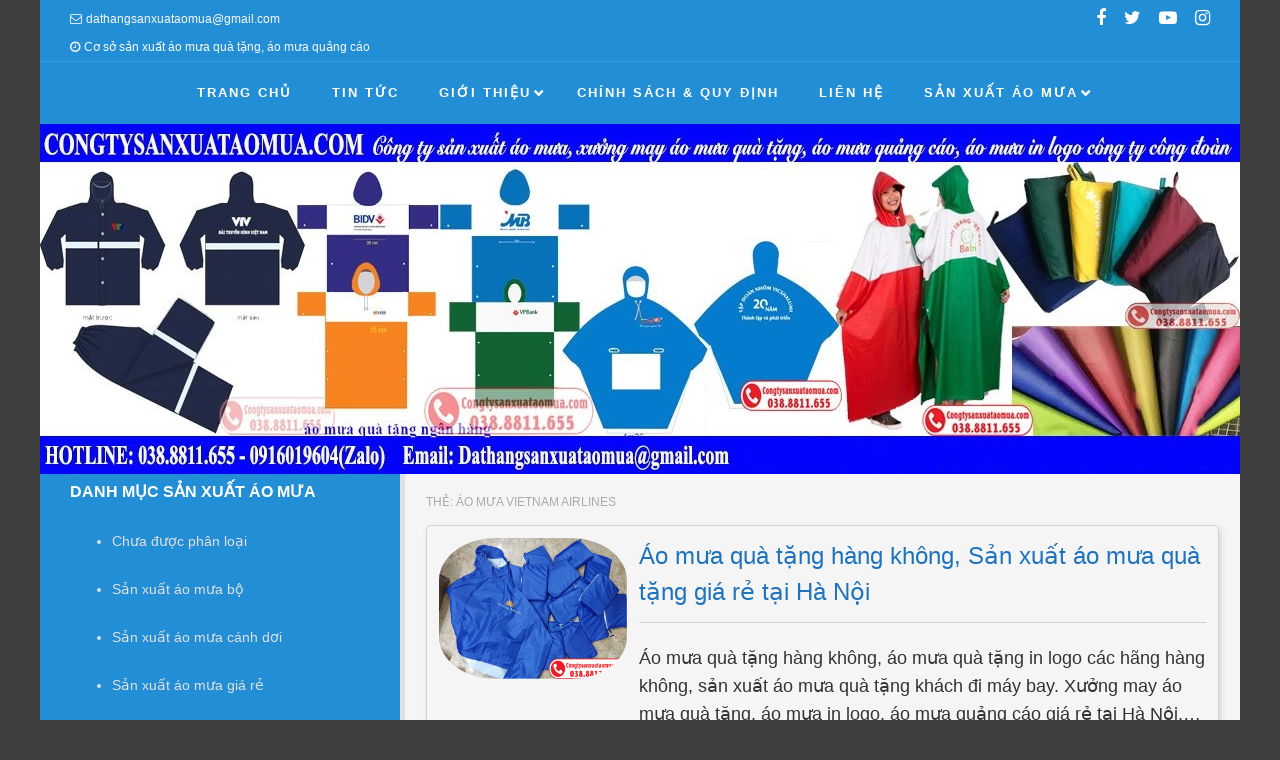

--- FILE ---
content_type: text/html; charset=UTF-8
request_url: https://congtysanxuataomua.com/tag/ao-mua-vietnam-airlines/
body_size: 14109
content:
<!DOCTYPE html>
<!--[if lt IE 9]>
<html id="unsupported" lang="vi">
<![endif]-->
<!--[if IE 9]>
<html id="ie9" lang="vi">
<![endif]-->
<!--[if !(IE 6) | !(IE 7) | !(IE 8)  ]><!-->
<html lang="vi">
<!--<![endif]-->
<head>
	<meta http-equiv="Content-Type" content="text/html; charset=UTF-8"/>
	<meta name="viewport" content="width=device-width, initial-scale=1"/>
	<link rel="profile" href="https://gmpg.org/xfn/11"/>
	<link rel="pingback" href="https://congtysanxuataomua.com/xmlrpc.php"/>
	<meta name='robots' content='index, follow, max-image-preview:large, max-snippet:-1, max-video-preview:-1'/>

	<!-- This site is optimized with the Yoast SEO plugin v26.8 - https://yoast.com/product/yoast-seo-wordpress/ -->
	<title>áo mưa vietnam airlines - Công ty sản xuất áo mưa quảng cáo | Xưởng may áo mưa quà tặng</title>
	<link rel="canonical" href="https://congtysanxuataomua.com/tag/ao-mua-vietnam-airlines/"/>
	<meta property="og:locale" content="vi_VN"/>
	<meta property="og:type" content="article"/>
	<meta property="og:title" content="áo mưa vietnam airlines - Công ty sản xuất áo mưa quảng cáo | Xưởng may áo mưa quà tặng"/>
	<meta property="og:url" content="https://congtysanxuataomua.com/tag/ao-mua-vietnam-airlines/"/>
	<meta property="og:site_name" content="Công ty sản xuất áo mưa quảng cáo | Xưởng may áo mưa quà tặng"/>
	<meta property="og:image" content="https://congtysanxuataomua.com/wp-content/uploads/2017/06/cong-ty-san-xuat-ao-mua-hoang-ngan.jpg"/>
	<meta property="og:image:width" content="432"/>
	<meta property="og:image:height" content="391"/>
	<meta property="og:image:type" content="image/jpeg"/>
	<meta name="twitter:card" content="summary_large_image"/>
	<meta name="twitter:site" content="@sanxuataomua"/>
	<script type="application/ld+json" class="yoast-schema-graph">{"@context":"https://schema.org","@graph":[{"@type":"CollectionPage","@id":"https://congtysanxuataomua.com/tag/ao-mua-vietnam-airlines/","url":"https://congtysanxuataomua.com/tag/ao-mua-vietnam-airlines/","name":"áo mưa vietnam airlines - Công ty sản xuất áo mưa quảng cáo | Xưởng may áo mưa quà tặng","isPartOf":{"@id":"https://congtysanxuataomua.com/#website"},"primaryImageOfPage":{"@id":"https://congtysanxuataomua.com/tag/ao-mua-vietnam-airlines/#primaryimage"},"image":{"@id":"https://congtysanxuataomua.com/tag/ao-mua-vietnam-airlines/#primaryimage"},"thumbnailUrl":"https://congtysanxuataomua.com/wp-content/uploads/2019/09/xuong-may-ao-mua-qua-tang-hang-khong.jpg","breadcrumb":{"@id":"https://congtysanxuataomua.com/tag/ao-mua-vietnam-airlines/#breadcrumb"},"inLanguage":"vi"},{"@type":"ImageObject","inLanguage":"vi","@id":"https://congtysanxuataomua.com/tag/ao-mua-vietnam-airlines/#primaryimage","url":"https://congtysanxuataomua.com/wp-content/uploads/2019/09/xuong-may-ao-mua-qua-tang-hang-khong.jpg","contentUrl":"https://congtysanxuataomua.com/wp-content/uploads/2019/09/xuong-may-ao-mua-qua-tang-hang-khong.jpg","width":1280,"height":960,"caption":"xưởng may áo mưa quà tặng cho các hãng hàng không"},{"@type":"BreadcrumbList","@id":"https://congtysanxuataomua.com/tag/ao-mua-vietnam-airlines/#breadcrumb","itemListElement":[{"@type":"ListItem","position":1,"name":"Home","item":"https://congtysanxuataomua.com/"},{"@type":"ListItem","position":2,"name":"áo mưa vietnam airlines"}]},{"@type":"WebSite","@id":"https://congtysanxuataomua.com/#website","url":"https://congtysanxuataomua.com/","name":"Công ty sản xuất áo mưa quảng cáo | Xưởng may áo mưa quà tặng","description":"Địa chỉ đặt hàng sản xuất áo mưa uy tín chuyên nghiệp, cơ sở sản xuất may áo mưa giá rẻ tại Hà Nội, chuyên sản xuất áo mưa bộ, áo mưa cánh dơi, áo mưa có tay, áo mưa vải dù siêu nhẹ","publisher":{"@id":"https://congtysanxuataomua.com/#organization"},"potentialAction":[{"@type":"SearchAction","target":{"@type":"EntryPoint","urlTemplate":"https://congtysanxuataomua.com/?s={search_term_string}"},"query-input":{"@type":"PropertyValueSpecification","valueRequired":true,"valueName":"search_term_string"}}],"inLanguage":"vi"},{"@type":"Organization","@id":"https://congtysanxuataomua.com/#organization","name":"Công ty sản xuất áo mưa giá rẻ tại Hà Nội","url":"https://congtysanxuataomua.com/","logo":{"@type":"ImageObject","inLanguage":"vi","@id":"https://congtysanxuataomua.com/#/schema/logo/image/","url":"https://congtysanxuataomua.com/wp-content/uploads/2017/06/HoaNguyenGroup.jpg","contentUrl":"https://congtysanxuataomua.com/wp-content/uploads/2017/06/HoaNguyenGroup.jpg","width":1000,"height":1000,"caption":"Công ty sản xuất áo mưa giá rẻ tại Hà Nội"},"image":{"@id":"https://congtysanxuataomua.com/#/schema/logo/image/"},"sameAs":["https://www.facebook.com/congtysanxuataomuataihanoi/","https://x.com/sanxuataomua","https://www.instagram.com/sanxuataomua/","https://www.youtube.com/channel/UCF2uOXkzdeU8TlkN2BdoZFw"]}]}</script>
	<!-- / Yoast SEO plugin. -->


<link rel="alternate" type="application/rss+xml" title="Dòng thông tin Công ty sản xuất áo mưa quảng cáo | Xưởng may áo mưa quà tặng &raquo;" href="https://congtysanxuataomua.com/feed/"/>
<link rel="alternate" type="application/rss+xml" title="Công ty sản xuất áo mưa quảng cáo | Xưởng may áo mưa quà tặng &raquo; Dòng bình luận" href="https://congtysanxuataomua.com/comments/feed/"/>
<link rel="alternate" type="application/rss+xml" title="Dòng thông tin cho Thẻ Công ty sản xuất áo mưa quảng cáo | Xưởng may áo mưa quà tặng &raquo; áo mưa vietnam airlines" href="https://congtysanxuataomua.com/tag/ao-mua-vietnam-airlines/feed/"/>
<style id='wp-img-auto-sizes-contain-inline-css'>img:is([sizes=auto i],[sizes^="auto," i]){contain-intrinsic-size:3000px 1500px}</style>
<style id='wp-emoji-styles-inline-css'>img.wp-smiley,img.emoji{display:inline!important;border:none!important;box-shadow:none!important;height:1em!important;width:1em!important;margin:0 .07em!important;vertical-align:-.1em!important;background:none!important;padding:0!important}</style>
<style id='wp-block-library-inline-css'>:root{--wp-block-synced-color:#7a00df;--wp-block-synced-color--rgb:122 , 0 , 223;--wp-bound-block-color:var(--wp-block-synced-color);--wp-editor-canvas-background:#ddd;--wp-admin-theme-color:#007cba;--wp-admin-theme-color--rgb:0 , 124 , 186;--wp-admin-theme-color-darker-10:#006ba1;--wp-admin-theme-color-darker-10--rgb:0 , 107 , 160.5;--wp-admin-theme-color-darker-20:#005a87;--wp-admin-theme-color-darker-20--rgb:0 , 90 , 135;--wp-admin-border-width-focus:2px}@media (min-resolution:192dpi){:root{--wp-admin-border-width-focus:1.5px}}.wp-element-button{cursor:pointer}:root .has-very-light-gray-background-color{background-color:#eee}:root .has-very-dark-gray-background-color{background-color:#313131}:root .has-very-light-gray-color{color:#eee}:root .has-very-dark-gray-color{color:#313131}:root .has-vivid-green-cyan-to-vivid-cyan-blue-gradient-background{background:linear-gradient(135deg,#00d084,#0693e3)}:root .has-purple-crush-gradient-background{background:linear-gradient(135deg,#34e2e4,#4721fb 50%,#ab1dfe)}:root .has-hazy-dawn-gradient-background{background:linear-gradient(135deg,#faaca8,#dad0ec)}:root .has-subdued-olive-gradient-background{background:linear-gradient(135deg,#fafae1,#67a671)}:root .has-atomic-cream-gradient-background{background:linear-gradient(135deg,#fdd79a,#004a59)}:root .has-nightshade-gradient-background{background:linear-gradient(135deg,#330968,#31cdcf)}:root .has-midnight-gradient-background{background:linear-gradient(135deg,#020381,#2874fc)}:root{--wp--preset--font-size--normal:16px;--wp--preset--font-size--huge:42px}.has-regular-font-size{font-size:1em}.has-larger-font-size{font-size:2.625em}.has-normal-font-size{font-size:var(--wp--preset--font-size--normal)}.has-huge-font-size{font-size:var(--wp--preset--font-size--huge)}.has-text-align-center{text-align:center}.has-text-align-left{text-align:left}.has-text-align-right{text-align:right}.has-fit-text{white-space:nowrap!important}#end-resizable-editor-section{display:none}.aligncenter{clear:both}.items-justified-left{justify-content:flex-start}.items-justified-center{justify-content:center}.items-justified-right{justify-content:flex-end}.items-justified-space-between{justify-content:space-between}.screen-reader-text{border:0;clip-path:inset(50%);height:1px;margin:-1px;overflow:hidden;padding:0;position:absolute;width:1px;word-wrap:normal!important}.screen-reader-text:focus{background-color:#ddd;clip-path:none;color:#444;display:block;font-size:1em;height:auto;left:5px;line-height:normal;padding:15px 23px 14px;text-decoration:none;top:5px;width:auto;z-index:100000}html :where(.has-border-color){border-style:solid}html :where([style*=border-top-color]){border-top-style:solid}html :where([style*=border-right-color]){border-right-style:solid}html :where([style*=border-bottom-color]){border-bottom-style:solid}html :where([style*=border-left-color]){border-left-style:solid}html :where([style*=border-width]){border-style:solid}html :where([style*=border-top-width]){border-top-style:solid}html :where([style*=border-right-width]){border-right-style:solid}html :where([style*=border-bottom-width]){border-bottom-style:solid}html :where([style*=border-left-width]){border-left-style:solid}html :where(img[class*=wp-image-]){height:auto;max-width:100%}:where(figure){margin:0 0 1em}html :where(.is-position-sticky){--wp-admin--admin-bar--position-offset:var(--wp-admin--admin-bar--height,0)}@media screen and (max-width:600px){html :where(.is-position-sticky){--wp-admin--admin-bar--position-offset:0}}</style><style id='wp-block-heading-inline-css'>h1:where(.wp-block-heading).has-background,h2:where(.wp-block-heading).has-background,h3:where(.wp-block-heading).has-background,h4:where(.wp-block-heading).has-background,h5:where(.wp-block-heading).has-background,h6:where(.wp-block-heading).has-background{padding:1.25em 2.375em}h1.has-text-align-left[style*=writing-mode]:where([style*=vertical-lr]),h1.has-text-align-right[style*=writing-mode]:where([style*=vertical-rl]),h2.has-text-align-left[style*=writing-mode]:where([style*=vertical-lr]),h2.has-text-align-right[style*=writing-mode]:where([style*=vertical-rl]),h3.has-text-align-left[style*=writing-mode]:where([style*=vertical-lr]),h3.has-text-align-right[style*=writing-mode]:where([style*=vertical-rl]),h4.has-text-align-left[style*=writing-mode]:where([style*=vertical-lr]),h4.has-text-align-right[style*=writing-mode]:where([style*=vertical-rl]),h5.has-text-align-left[style*=writing-mode]:where([style*=vertical-lr]),h5.has-text-align-right[style*=writing-mode]:where([style*=vertical-rl]),h6.has-text-align-left[style*=writing-mode]:where([style*=vertical-lr]),h6.has-text-align-right[style*=writing-mode]:where([style*=vertical-rl]){rotate:180deg}</style>
<style id='wp-block-list-inline-css'>ol,ul{box-sizing:border-box}:root :where(.wp-block-list.has-background){padding:1.25em 2.375em}</style>
<style id='wp-block-paragraph-inline-css'>.is-small-text{font-size:.875em}.is-regular-text{font-size:1em}.is-large-text{font-size:2.25em}.is-larger-text{font-size:3em}.has-drop-cap:not(:focus):first-letter{float:left;font-size:8.4em;font-style:normal;font-weight:100;line-height:.68;margin:.05em .1em 0 0;text-transform:uppercase}body.rtl .has-drop-cap:not(:focus):first-letter{float:none;margin-left:.1em}p.has-drop-cap.has-background{overflow:hidden}:root :where(p.has-background){padding:1.25em 2.375em}:where(p.has-text-color:not(.has-link-color)) a{color:inherit}p.has-text-align-left[style*="writing-mode:vertical-lr"],p.has-text-align-right[style*="writing-mode:vertical-rl"]{rotate:180deg}</style>
<style id='global-styles-inline-css'>:root{--wp--preset--aspect-ratio--square:1;--wp--preset--aspect-ratio--4-3: 4/3;--wp--preset--aspect-ratio--3-4: 3/4;--wp--preset--aspect-ratio--3-2: 3/2;--wp--preset--aspect-ratio--2-3: 2/3;--wp--preset--aspect-ratio--16-9: 16/9;--wp--preset--aspect-ratio--9-16: 9/16;--wp--preset--color--black:#000;--wp--preset--color--cyan-bluish-gray:#abb8c3;--wp--preset--color--white:#fff;--wp--preset--color--pale-pink:#f78da7;--wp--preset--color--vivid-red:#cf2e2e;--wp--preset--color--luminous-vivid-orange:#ff6900;--wp--preset--color--luminous-vivid-amber:#fcb900;--wp--preset--color--light-green-cyan:#7bdcb5;--wp--preset--color--vivid-green-cyan:#00d084;--wp--preset--color--pale-cyan-blue:#8ed1fc;--wp--preset--color--vivid-cyan-blue:#0693e3;--wp--preset--color--vivid-purple:#9b51e0;--wp--preset--gradient--vivid-cyan-blue-to-vivid-purple:linear-gradient(135deg,#0693e3 0%,#9b51e0 100%);--wp--preset--gradient--light-green-cyan-to-vivid-green-cyan:linear-gradient(135deg,#7adcb4 0%,#00d082 100%);--wp--preset--gradient--luminous-vivid-amber-to-luminous-vivid-orange:linear-gradient(135deg,#fcb900 0%,#ff6900 100%);--wp--preset--gradient--luminous-vivid-orange-to-vivid-red:linear-gradient(135deg,#ff6900 0%,#cf2e2e 100%);--wp--preset--gradient--very-light-gray-to-cyan-bluish-gray:linear-gradient(135deg,#eee 0%,#a9b8c3 100%);--wp--preset--gradient--cool-to-warm-spectrum:linear-gradient(135deg,#4aeadc 0%,#9778d1 20%,#cf2aba 40%,#ee2c82 60%,#fb6962 80%,#fef84c 100%);--wp--preset--gradient--blush-light-purple:linear-gradient(135deg,#ffceec 0%,#9896f0 100%);--wp--preset--gradient--blush-bordeaux:linear-gradient(135deg,#fecda5 0%,#fe2d2d 50%,#6b003e 100%);--wp--preset--gradient--luminous-dusk:linear-gradient(135deg,#ffcb70 0%,#c751c0 50%,#4158d0 100%);--wp--preset--gradient--pale-ocean:linear-gradient(135deg,#fff5cb 0%,#b6e3d4 50%,#33a7b5 100%);--wp--preset--gradient--electric-grass:linear-gradient(135deg,#caf880 0%,#71ce7e 100%);--wp--preset--gradient--midnight:linear-gradient(135deg,#020381 0%,#2874fc 100%);--wp--preset--font-size--small:13px;--wp--preset--font-size--medium:20px;--wp--preset--font-size--large:36px;--wp--preset--font-size--x-large:42px;--wp--preset--spacing--20:.44rem;--wp--preset--spacing--30:.67rem;--wp--preset--spacing--40:1rem;--wp--preset--spacing--50:1.5rem;--wp--preset--spacing--60:2.25rem;--wp--preset--spacing--70:3.38rem;--wp--preset--spacing--80:5.06rem;--wp--preset--shadow--natural:6px 6px 9px rgba(0,0,0,.2);--wp--preset--shadow--deep:12px 12px 50px rgba(0,0,0,.4);--wp--preset--shadow--sharp:6px 6px 0 rgba(0,0,0,.2);--wp--preset--shadow--outlined:6px 6px 0 -3px #fff , 6px 6px #000;--wp--preset--shadow--crisp:6px 6px 0 #000}:where(.is-layout-flex){gap:.5em}:where(.is-layout-grid){gap:.5em}body .is-layout-flex{display:flex}.is-layout-flex{flex-wrap:wrap;align-items:center}.is-layout-flex > :is(*, div){margin:0}body .is-layout-grid{display:grid}.is-layout-grid > :is(*, div){margin:0}:where(.wp-block-columns.is-layout-flex){gap:2em}:where(.wp-block-columns.is-layout-grid){gap:2em}:where(.wp-block-post-template.is-layout-flex){gap:1.25em}:where(.wp-block-post-template.is-layout-grid){gap:1.25em}.has-black-color{color:var(--wp--preset--color--black)!important}.has-cyan-bluish-gray-color{color:var(--wp--preset--color--cyan-bluish-gray)!important}.has-white-color{color:var(--wp--preset--color--white)!important}.has-pale-pink-color{color:var(--wp--preset--color--pale-pink)!important}.has-vivid-red-color{color:var(--wp--preset--color--vivid-red)!important}.has-luminous-vivid-orange-color{color:var(--wp--preset--color--luminous-vivid-orange)!important}.has-luminous-vivid-amber-color{color:var(--wp--preset--color--luminous-vivid-amber)!important}.has-light-green-cyan-color{color:var(--wp--preset--color--light-green-cyan)!important}.has-vivid-green-cyan-color{color:var(--wp--preset--color--vivid-green-cyan)!important}.has-pale-cyan-blue-color{color:var(--wp--preset--color--pale-cyan-blue)!important}.has-vivid-cyan-blue-color{color:var(--wp--preset--color--vivid-cyan-blue)!important}.has-vivid-purple-color{color:var(--wp--preset--color--vivid-purple)!important}.has-black-background-color{background-color:var(--wp--preset--color--black)!important}.has-cyan-bluish-gray-background-color{background-color:var(--wp--preset--color--cyan-bluish-gray)!important}.has-white-background-color{background-color:var(--wp--preset--color--white)!important}.has-pale-pink-background-color{background-color:var(--wp--preset--color--pale-pink)!important}.has-vivid-red-background-color{background-color:var(--wp--preset--color--vivid-red)!important}.has-luminous-vivid-orange-background-color{background-color:var(--wp--preset--color--luminous-vivid-orange)!important}.has-luminous-vivid-amber-background-color{background-color:var(--wp--preset--color--luminous-vivid-amber)!important}.has-light-green-cyan-background-color{background-color:var(--wp--preset--color--light-green-cyan)!important}.has-vivid-green-cyan-background-color{background-color:var(--wp--preset--color--vivid-green-cyan)!important}.has-pale-cyan-blue-background-color{background-color:var(--wp--preset--color--pale-cyan-blue)!important}.has-vivid-cyan-blue-background-color{background-color:var(--wp--preset--color--vivid-cyan-blue)!important}.has-vivid-purple-background-color{background-color:var(--wp--preset--color--vivid-purple)!important}.has-black-border-color{border-color:var(--wp--preset--color--black)!important}.has-cyan-bluish-gray-border-color{border-color:var(--wp--preset--color--cyan-bluish-gray)!important}.has-white-border-color{border-color:var(--wp--preset--color--white)!important}.has-pale-pink-border-color{border-color:var(--wp--preset--color--pale-pink)!important}.has-vivid-red-border-color{border-color:var(--wp--preset--color--vivid-red)!important}.has-luminous-vivid-orange-border-color{border-color:var(--wp--preset--color--luminous-vivid-orange)!important}.has-luminous-vivid-amber-border-color{border-color:var(--wp--preset--color--luminous-vivid-amber)!important}.has-light-green-cyan-border-color{border-color:var(--wp--preset--color--light-green-cyan)!important}.has-vivid-green-cyan-border-color{border-color:var(--wp--preset--color--vivid-green-cyan)!important}.has-pale-cyan-blue-border-color{border-color:var(--wp--preset--color--pale-cyan-blue)!important}.has-vivid-cyan-blue-border-color{border-color:var(--wp--preset--color--vivid-cyan-blue)!important}.has-vivid-purple-border-color{border-color:var(--wp--preset--color--vivid-purple)!important}.has-vivid-cyan-blue-to-vivid-purple-gradient-background{background:var(--wp--preset--gradient--vivid-cyan-blue-to-vivid-purple)!important}.has-light-green-cyan-to-vivid-green-cyan-gradient-background{background:var(--wp--preset--gradient--light-green-cyan-to-vivid-green-cyan)!important}.has-luminous-vivid-amber-to-luminous-vivid-orange-gradient-background{background:var(--wp--preset--gradient--luminous-vivid-amber-to-luminous-vivid-orange)!important}.has-luminous-vivid-orange-to-vivid-red-gradient-background{background:var(--wp--preset--gradient--luminous-vivid-orange-to-vivid-red)!important}.has-very-light-gray-to-cyan-bluish-gray-gradient-background{background:var(--wp--preset--gradient--very-light-gray-to-cyan-bluish-gray)!important}.has-cool-to-warm-spectrum-gradient-background{background:var(--wp--preset--gradient--cool-to-warm-spectrum)!important}.has-blush-light-purple-gradient-background{background:var(--wp--preset--gradient--blush-light-purple)!important}.has-blush-bordeaux-gradient-background{background:var(--wp--preset--gradient--blush-bordeaux)!important}.has-luminous-dusk-gradient-background{background:var(--wp--preset--gradient--luminous-dusk)!important}.has-pale-ocean-gradient-background{background:var(--wp--preset--gradient--pale-ocean)!important}.has-electric-grass-gradient-background{background:var(--wp--preset--gradient--electric-grass)!important}.has-midnight-gradient-background{background:var(--wp--preset--gradient--midnight)!important}.has-small-font-size{font-size:var(--wp--preset--font-size--small)!important}.has-medium-font-size{font-size:var(--wp--preset--font-size--medium)!important}.has-large-font-size{font-size:var(--wp--preset--font-size--large)!important}.has-x-large-font-size{font-size:var(--wp--preset--font-size--x-large)!important}</style>

<style id='classic-theme-styles-inline-css'>.wp-block-button__link{color:#fff;background-color:#32373c;border-radius:9999px;box-shadow:none;text-decoration:none;padding:calc(.667em + 2px) calc(1.333em + 2px);font-size:1.125em}.wp-block-file__button{background:#32373c;color:#fff;text-decoration:none}</style>
<link rel='stylesheet' id='zoom-theme-style-css' href='https://congtysanxuataomua.com/wp-content/themes/zoom-lite/A.style.css,qver=1.1.1.pagespeed.cf.1B2M2Y8Asg.css' media='all'/>
<link rel='stylesheet' id='zoom-theme-main-style-css' href='https://congtysanxuataomua.com/wp-content/themes/zoom-lite/assets/css/main.min.css,qver=1.1.1.pagespeed.ce.X4Sp_Oao_E.css' media='all'/>
<style id='zoom-theme-main-style-inline-css'>body{background-color:#3f3f3f}.zoom-site,.menu-box,.nav-holder{max-width:1200px}.top-bar-left,.top-bar-right{max-width:45%}.nav-holder,.menu-box-mobile,.top-bar-holder,.title-holder,.logo-title-holder,.bottom-bar-holder,#secondary,#tertiary,#footer-container{padding-left:2.5%;padding-right:2.5%}#primary.blog-with-sidebar-left,#primary.blog-with-sidebar-right,#primary.page-with-sidebar-left,#primary.page-with-sidebar-right{width:70%}#primary{padding:1.5em}#secondary,#tertiary{width:30%}.nosidebar{padding-left:1.5%;padding-right:1.5%}.error404 #primary{padding-left:10%}.site-footer .widget-area{width:32.833333333333%;min-width:32.833333333333%}a,a:visited{color:#1e73be;outline:none!important}.blue.zoom-btn,.turq.zoom-btn,.green.zoom-btn,.red.zoom-btn,.grey.zoom-btn,.purple.zoom-btn,.orange.zoom-btn,.pink.zoom-btn{color:#fff}.site-header{background-color:#228ed6}#primary,.zoom-blog-default,.commentlist .comment-item{background-color:#f5f5f5}.image-title .site-title,.logo-title-mode .site-title{color:#1e73be}.image-title .site-description,.logo-title-mode .site-description{color:#e7e7e7}.site-logo,.site-identity{-webkit-box-sizing:border-box;-moz-box-sizing:border-box;box-sizing:border-box}.site-identity{}.zoom-slider-wrapper{max-height:350px}.theme-default .nivoSlider img{max-height:100%}#content,.zoom-pag-note,.commentlist:not(.bypostauthor) {color:#333}.bypostauthor{color:#404040}.entry-meta{color:#aaa}.zoom-blog-entry-content .entry-meta,#content .entry-meta,#content .site-navigation,.comment-navigation,.single .comments-title,#primary .zoom-blog-default,#authorbox,.share-buttons-cont,.zoom-page-pag,.commentlist .comment-item,.commentlist .perma-reply-edit{border-color:#d3d3d3}.comment-meta hr{background-color:#d3d3d3}#primary .zoom-blog-default:not(.sticky) {-webkit-box-shadow:2px 3px 7px -1px rgba(50,50,50,.2);-moz-box-shadow:2px 3px 7px -1px rgba(50,50,50,.2);box-shadow:2px 3px 7px -1px rgba(50,50,50,.2)}footer.entry-meta{border:none!important}#authorbox{background-color:#efefef}#authorbox h4,#authorbox p{color:#333}#secondary .widget-title,#tertiary .widget-title{color:#fff}#secondary .textwidget,#tertiary .textwidget{color:#f7f7f7}#secondary a,#tertiary a,.widget-area aside ul li a:visited,#secondary ul li,#tertiary ul li,.widget_recent_entries ul li a:before,.widget_recent_comments ul li:before,.widget_archive ul li a:before,.widget_categories ul li a:before{color:#e0e0e0}.widget{border-color:rgba(226,226,226,.4)}#secondary a:hover,#tertiary a:hover{text-decoration:underline}#zoom-theme-main{background:#228ed6}#primary:not(.nosidebar) {border-left:5px solid #e2e2e2}#zoomnav a,#zoom-mobile-nav a,#nav-toggle span{color:#fff}.menu-box,#zoomnav,.menu-box-mobile,#zoom-mobile-nav,.nav-holder,.zoom-menu-nav,#nav-toggle,#zoomnav.menu,#zoom-mobile-nav.menu-mobile{background-color:#228ed6}#zoomnav ul li:hover,#zoom-mobile-nav ul li:hover{background-color:#54af1c;color:#fff}#zoom-mobile-nav ul>li.current_page_item,#zoom-mobile-nav ul>li.current-menu-item,#zoom-mobile-nav ul>li.current_page_ancestor,#zoom-mobile-nav ul>li.current-menu-ancestor,#zoomnav ul>li.current_page_item,#zoomnav ul>li.current-menu-item,#zoomnav ul>li.current_page_ancestor,#zoomnav ul>li.current-menu-ancestor{background-color:#2f9be3}#zoom-mobile-nav ul ul li.current_page_item,#zoom-mobile-nav ul ul li.current-menu-item,#zoom-mobile-nav ul ul li.current_page_ancestor,#zoom-mobile-nav ul ul li.current-menu-ancestor,#zoomnav ul ul li.current_page_item,#zoomnav ul ul li.current-menu-item,#zoomnav ul ul li.current_page_ancestor,#zoomnav ul ul li.current-menu-ancestor{background-color:#62bd2a}#zoom-mobile-nav ul ul li,#zoom-mobile-nav ul ul,#zoomnav ul ul li,#zoomnav ul ul{background-color:#54af1c}#zoomnav ul ul li a,#zoom-mobile-nav ul ul li a{color:#fff}#zoomnav ul ul li:hover,#zoom-mobile-nav ul ul li:hover{background:#62bd2a}.navborberonscroll{border-bottom:4px solid #2f9be3}.nav-before-header .logo-title-mode{border-top:1px solid #2f9be3;border-bottom:1px solid #2f9be3}.nav-after-header .logo-title-mode{border-bottom:1px solid #2f9be3}.site-footer{background-color:#1a7dc0;border-top:1px solid #3da0e3}#footer-container{background-color:#1a7dc0}#footer-container .widget-title{color:#fff}#footer-container,#footer-container .textwidget{color:#f7f7f7}#footer-container a,#footer-container ul li,#footer-container ul li{color:#e0e0e0}#top-bar{background-color:#228ed6;color:#f7f7f7;border-bottom:1px solid #309ce4}#top-bar a,#top-bar ul li,#top-bar ul li{color:#f7f7f7}#top-bar a:hover{text-decoration:underline}#bottom-bar{background-color:#166cad;color:#f7f7f7;border-top:1px solid #247abb}#bottom-bar a,#bottom-bar ul li,#bottom-bar ul li{color:#e0e0e0}#footer-container .widget{border:none}#footer-container a:hover,#bottom-bar a:hover{text-decoration:underline}.breadcrumb:not(i) {border-color:rgba(170,170,170,.2)}#primary .sticky{background-color:#fef3e3;border:7px solid #ddd}.ribbon-container{right:-17px}.rtl .ribbon-container{right:auto;left:-17px}.ribbon-container span,.mobile-ribbon-container{background:#228ed6}.ribbon-container span::before{border-top:21px solid #228ed6;border-bottom:19px solid #228ed6}.ribbon-container span::after{border-top:10px solid #228ed6}.share-buttons-cont{text-align:right}.top-bar-right ul li:not(:last-child) {margin-right:15px}.bypostauthor .ribbon-blue{background-color:#459dd8}p.nocomments{display:none}img.wp-post-image{-webkit-border-radius:30%;-moz-border-radius:30%;border-radius:30%}@media screen and (max-width:920px ){#primary.blog-with-sidebar-left,#primary.blog-with-sidebar-right,.rightside,.leftside,.nosidebar,#secondary,#tertiary{padding-left:1.5%;padding-right:1.5%}.rightside,.leftside{margin:0;border:none}}@media screen and (max-width:480px ){.ribbon-container{display:none}.mobile-ribbon-container{display:block}}</style>
<link rel='stylesheet' id='zoom-theme-mobile-nav-css' href='https://congtysanxuataomua.com/wp-content/themes/zoom-lite/assets/css/A.menu-mobile.css,qver=1.1.1.pagespeed.cf.YTfh_ArOuF.css' media='all'/>
<link rel='stylesheet' id='zoom-theme-media-queries-css' href='https://congtysanxuataomua.com/wp-content/themes/zoom-lite/assets/css/A.media-queries.css,qver=1.1.1.pagespeed.cf.VIr0XK1W80.css' media='all'/>
<link rel='stylesheet' id='zoom-font-awesome-css' href='https://congtysanxuataomua.com/wp-content/themes/zoom-lite/assets/css/iconfonts/fontawesome/A.font-awesome.css,qver=4.7.0.pagespeed.cf._xzOpiPanr.css' media='all'/>
<script src="https://congtysanxuataomua.com/wp-includes/js/jquery/jquery.min.js,qver=3.7.1.pagespeed.jm.PoWN7KAtLT.js" id="jquery-core-js"></script>
<script src="https://congtysanxuataomua.com/wp-includes/js/jquery/jquery-migrate.min.js,qver=3.4.1.pagespeed.jm.bhhu-RahTI.js" id="jquery-migrate-js"></script>
<script id="zoom-theme-scripts-js-extra">var zoom_opt={"floating_nav":"","zoom_is_mobile":"","zoom_effect_preload":"","zoom_effect_preload_bg":"#17486E","zoom_effect_stt":"1","zoom_effect_stt_speed":"1000","header_type":"image","slider_intv":"3000","slider_max_h":"1","slider_effect":"fade","slider_script":"1","zoom_is_adminbar":"","in_customizer":"","sidebar_width":"30","is_infinite_scroll":"","is_rtl":"","is_home":""};</script>
<script src="https://congtysanxuataomua.com/wp-content/themes/zoom-lite/assets/js/zoom-theme.js,qver=6.9.pagespeed.jm.OpJoknWZz5.js" id="zoom-theme-scripts-js"></script>
<script src="https://congtysanxuataomua.com/wp-content/themes/zoom-lite/assets/lib/bower/plugins/jquery.scrollup.js,qver=6.9.pagespeed.jm.gb5rsOHP06.js" id="jquery-scrollup-js"></script>
<link rel="https://api.w.org/" href="https://congtysanxuataomua.com/wp-json/"/><link rel="alternate" title="JSON" type="application/json" href="https://congtysanxuataomua.com/wp-json/wp/v2/tags/37"/><link rel="EditURI" type="application/rsd+xml" title="RSD" href="https://congtysanxuataomua.com/xmlrpc.php?rsd"/>
<meta name="generator" content="WordPress 6.9"/>
<!-- Zoom Lite Custom JS - START -->

<!-- Zoom Lite Custom JS - END -->
<style>.recentcomments a{display:inline!important;padding:0!important;margin:0!important}</style><link rel="icon" href="https://congtysanxuataomua.com/wp-content/uploads/2017/06/cropped-HoaNguyenGroup-32x32.jpg" sizes="32x32"/>
<link rel="icon" href="https://congtysanxuataomua.com/wp-content/uploads/2017/06/cropped-HoaNguyenGroup-192x192.jpg" sizes="192x192"/>
<link rel="apple-touch-icon" href="https://congtysanxuataomua.com/wp-content/uploads/2017/06/cropped-HoaNguyenGroup-180x180.jpg"/>
<meta name="msapplication-TileImage" content="https://congtysanxuataomua.com/wp-content/uploads/2017/06/cropped-HoaNguyenGroup-270x270.jpg"/>
		<style id="wp-custom-css">p{font-size:18px}.single-post{font-size:18px}</style>
		</head>

<body data-rsssl=1 class="archive tag tag-ao-mua-vietnam-airlines tag-37 wp-embed-responsive wp-theme-zoom-lite">
<div id="page" class="site entirely-page zoom-site">
	    <div id="top-bar">
    	<div class="top-bar-holder">
            	<div class="top-bar-left">
                	<span class="top-bar-email"><i class="fa fa-envelope-o" aria-hidden="true"></i>dathangsanxuataomua@gmail.com</span>                    <span class="top-bar-works"><i class="fa fa-clock-o" aria-hidden="true"></i>Cơ sở sản xuất áo mưa quà tặng, áo mưa quảng cáo</span>                </div>
            	<div class="top-bar-right">
                	<ul class="sosmed-wrap">
					<li><a title="Facebook" href="https://www.facebook.com/congtysanxuataomuataihanoi/" target="_blank"></a></li>
                    <li><a title="Twitter" href="https://twitter.com/sanxuataomua" target="_blank"></a></li>
                                        <li><a title="Youtube" href="https://www.youtube.com/channel/UCF2uOXkzdeU8TlkN2BdoZFw" target="_blank"></a></li>
                    <li><a title="Instagram" href="https://www.instagram.com/sanxuataomua/" target="_blank"></a></li>
                                    	</ul>
               </div>
        </div>
    </div>
		<header id="masthead" class="site-header nav-before-header" role="banner">
	     <!--Mobile nav START-->
    <div class="zoom-menu-center menu-box-mobile">
    	<a id="nav-toggle">
				<span class="zoom_mobile_menu_icon">&nbsp;</span>
				<div style="clear:both"></div>
		</a>
    		<nav id="zoom-mobile-nav" role="navigation">
                	<div class="menu-mobile"><ul id="zoom_mobile_nav" class="menu"><li id="menu-item-17" class="menu-item menu-item-type-custom menu-item-object-custom menu-item-home menu-item-17"><a href="https://congtysanxuataomua.com/"><span>Trang chủ</span></a></li>
<li id="menu-item-50" class="menu-item menu-item-type-post_type menu-item-object-page current_page_parent menu-item-50"><a href="https://congtysanxuataomua.com/tin-tuc/"><span>Tin tức</span></a></li>
<li id="menu-item-51" class="menu-item menu-item-type-post_type menu-item-object-page menu-item-has-children menu-item-51"><a href="https://congtysanxuataomua.com/gioi-thieu/"><span>Giới thiệu</span></a>
<ul class="sub-menu">
	<li id="menu-item-131" class="menu-item menu-item-type-post_type menu-item-object-page menu-item-131"><a href="https://congtysanxuataomua.com/bang-mau-ao-mua-quang-cao/"><span>Bảng màu áo mưa quảng cáo</span></a></li>
	<li id="menu-item-119" class="menu-item menu-item-type-post_type menu-item-object-page menu-item-119"><a href="https://congtysanxuataomua.com/co-san-xuat-ao-mua-ha-noi/"><span>Cơ sở sản xuất áo mưa Hà Nội</span></a></li>
	<li id="menu-item-123" class="menu-item menu-item-type-post_type menu-item-object-page menu-item-123"><a href="https://congtysanxuataomua.com/xuong-san-xuat-ao-mua-ha-noi/"><span>Xưởng sản xuất áo mưa Hà Nội</span></a></li>
	<li id="menu-item-120" class="menu-item menu-item-type-post_type menu-item-object-page menu-item-120"><a href="https://congtysanxuataomua.com/cong-ty-san-xuat-ao-mua-ha-noi/"><span>Công ty sản xuất áo mưa Hà Nội</span></a></li>
</ul>
</li>
<li id="menu-item-45" class="menu-item menu-item-type-post_type menu-item-object-page menu-item-45"><a href="https://congtysanxuataomua.com/chinh-sach-quy-dinh/"><span>Chính Sách &#038; Quy định</span></a></li>
<li id="menu-item-54" class="menu-item menu-item-type-post_type menu-item-object-page menu-item-54"><a href="https://congtysanxuataomua.com/lien-he/"><span>Liên hệ</span></a></li>
<li id="menu-item-126" class="menu-item menu-item-type-post_type menu-item-object-page menu-item-has-children menu-item-126"><a href="https://congtysanxuataomua.com/san-xuat-ao-mua/"><span>Sản xuất áo mưa</span></a>
<ul class="sub-menu">
	<li id="menu-item-42" class="menu-item menu-item-type-post_type menu-item-object-page menu-item-home menu-item-42"><a href="https://congtysanxuataomua.com/"><span>Sản xuất áo mưa tại Hà Nội</span></a></li>
	<li id="menu-item-113" class="menu-item menu-item-type-post_type menu-item-object-page menu-item-113"><a href="https://congtysanxuataomua.com/san-xuat-ao-mua-tai-ha-nam/"><span>Sản xuất áo mưa tại Hà Nam</span></a></li>
	<li id="menu-item-41" class="menu-item menu-item-type-post_type menu-item-object-page menu-item-41"><a href="https://congtysanxuataomua.com/san-xuat-ao-mua-tai-bac-ninh/"><span>Sản xuất áo mưa tại Bắc Ninh</span></a></li>
	<li id="menu-item-112" class="menu-item menu-item-type-post_type menu-item-object-page menu-item-112"><a href="https://congtysanxuataomua.com/san-xuat-ao-mua-tai-ninh-binh/"><span>Sản xuất áo mưa tại Ninh Bình</span></a></li>
	<li id="menu-item-114" class="menu-item menu-item-type-post_type menu-item-object-page menu-item-114"><a href="https://congtysanxuataomua.com/san-xuat-ao-mua-tai-hung-yen/"><span>Sản xuất áo mưa tại Hưng Yên</span></a></li>
	<li id="menu-item-40" class="menu-item menu-item-type-post_type menu-item-object-page menu-item-40"><a href="https://congtysanxuataomua.com/san-xuat-ao-mua-tai-bac-giang/"><span>Sản xuất áo mưa tại Bắc Giang</span></a></li>
	<li id="menu-item-39" class="menu-item menu-item-type-post_type menu-item-object-page menu-item-39"><a href="https://congtysanxuataomua.com/san-xuat-ao-mua-tai-vinh-phuc/"><span>Sản xuất áo mưa tại Vĩnh Phúc</span></a></li>
	<li id="menu-item-38" class="menu-item menu-item-type-post_type menu-item-object-page menu-item-38"><a href="https://congtysanxuataomua.com/san-xuat-ao-mua-tai-thai-nguyen/"><span>Sản xuất áo mưa tại Thái Nguyên</span></a></li>
</ul>
</li>
</ul></div>    		</nav>
    </div>
    <!--Mobile nav END-->
    <div class="zoom-menu-center menu-box main-menu-padding">
    	<div class="nav-holder">
        	    		<div class="zoom-menu-nav">
    			<nav class="zoom-main-menu" id="zoomnav" role="navigation">
                	<div class="skip-link screen-reader-text"><a href="#content" title="Skip to content">Skip to content                </a>
            </div><div class="menu"><ul id="zoom_nav" class="menu"><li class="menu-item menu-item-type-custom menu-item-object-custom menu-item-home menu-item-17"><a href="https://congtysanxuataomua.com/"><span>Trang chủ</span></a></li>
<li class="menu-item menu-item-type-post_type menu-item-object-page current_page_parent menu-item-50"><a href="https://congtysanxuataomua.com/tin-tuc/"><span>Tin tức</span></a></li>
<li class="menu-item menu-item-type-post_type menu-item-object-page menu-item-has-children menu-item-51"><a href="https://congtysanxuataomua.com/gioi-thieu/"><span>Giới thiệu</span></a>
<ul class="sub-menu">
	<li class="menu-item menu-item-type-post_type menu-item-object-page menu-item-131"><a href="https://congtysanxuataomua.com/bang-mau-ao-mua-quang-cao/"><span>Bảng màu áo mưa quảng cáo</span></a></li>
	<li class="menu-item menu-item-type-post_type menu-item-object-page menu-item-119"><a href="https://congtysanxuataomua.com/co-san-xuat-ao-mua-ha-noi/"><span>Cơ sở sản xuất áo mưa Hà Nội</span></a></li>
	<li class="menu-item menu-item-type-post_type menu-item-object-page menu-item-123"><a href="https://congtysanxuataomua.com/xuong-san-xuat-ao-mua-ha-noi/"><span>Xưởng sản xuất áo mưa Hà Nội</span></a></li>
	<li class="menu-item menu-item-type-post_type menu-item-object-page menu-item-120"><a href="https://congtysanxuataomua.com/cong-ty-san-xuat-ao-mua-ha-noi/"><span>Công ty sản xuất áo mưa Hà Nội</span></a></li>
</ul>
</li>
<li class="menu-item menu-item-type-post_type menu-item-object-page menu-item-45"><a href="https://congtysanxuataomua.com/chinh-sach-quy-dinh/"><span>Chính Sách &#038; Quy định</span></a></li>
<li class="menu-item menu-item-type-post_type menu-item-object-page menu-item-54"><a href="https://congtysanxuataomua.com/lien-he/"><span>Liên hệ</span></a></li>
<li class="menu-item menu-item-type-post_type menu-item-object-page menu-item-has-children menu-item-126"><a href="https://congtysanxuataomua.com/san-xuat-ao-mua/"><span>Sản xuất áo mưa</span></a>
<ul class="sub-menu">
	<li class="menu-item menu-item-type-post_type menu-item-object-page menu-item-home menu-item-42"><a href="https://congtysanxuataomua.com/"><span>Sản xuất áo mưa tại Hà Nội</span></a></li>
	<li class="menu-item menu-item-type-post_type menu-item-object-page menu-item-113"><a href="https://congtysanxuataomua.com/san-xuat-ao-mua-tai-ha-nam/"><span>Sản xuất áo mưa tại Hà Nam</span></a></li>
	<li class="menu-item menu-item-type-post_type menu-item-object-page menu-item-41"><a href="https://congtysanxuataomua.com/san-xuat-ao-mua-tai-bac-ninh/"><span>Sản xuất áo mưa tại Bắc Ninh</span></a></li>
	<li class="menu-item menu-item-type-post_type menu-item-object-page menu-item-112"><a href="https://congtysanxuataomua.com/san-xuat-ao-mua-tai-ninh-binh/"><span>Sản xuất áo mưa tại Ninh Bình</span></a></li>
	<li class="menu-item menu-item-type-post_type menu-item-object-page menu-item-114"><a href="https://congtysanxuataomua.com/san-xuat-ao-mua-tai-hung-yen/"><span>Sản xuất áo mưa tại Hưng Yên</span></a></li>
	<li class="menu-item menu-item-type-post_type menu-item-object-page menu-item-40"><a href="https://congtysanxuataomua.com/san-xuat-ao-mua-tai-bac-giang/"><span>Sản xuất áo mưa tại Bắc Giang</span></a></li>
	<li class="menu-item menu-item-type-post_type menu-item-object-page menu-item-39"><a href="https://congtysanxuataomua.com/san-xuat-ao-mua-tai-vinh-phuc/"><span>Sản xuất áo mưa tại Vĩnh Phúc</span></a></li>
	<li class="menu-item menu-item-type-post_type menu-item-object-page menu-item-38"><a href="https://congtysanxuataomua.com/san-xuat-ao-mua-tai-thai-nguyen/"><span>Sản xuất áo mưa tại Thái Nguyên</span></a></li>
</ul>
</li>
</ul></div>    			</nav>
    		</div>
			           	</div>
    </div>
        <div class="image-header-container"><img class="header-img" src="https://congtysanxuataomua.com/wp-content/uploads/2022/08/cong-ty-san-xuat-ao-mua-xuong-may-ao-mua-tai-ha-noi-29.jpg" width="1200" height="350" alt="Công ty sản xuất áo mưa quà tặng áo mưa quảng cáo tại Hà Nội"></div>		</header><!-- #masthead .site-header -->
	<div id="zoom-theme-main">
<div id="secondary" class="widget-area leftside" role="complementary">
	<div class="secondary-content">
    	<div class="before-sidebar-holder">
			        </div>
		<aside id="categories-2" class="widget widget_categories"><h1 class="widget-title">DANH MỤC SẢN XUẤT ÁO MƯA</h1><nav aria-label="DANH MỤC SẢN XUẤT ÁO MƯA">
			<ul>
					<li class="cat-item cat-item-1"><a href="https://congtysanxuataomua.com/khong-phan-loai/">Chưa được phân loại</a>
</li>
	<li class="cat-item cat-item-7"><a href="https://congtysanxuataomua.com/san-xuat-ao-mua-bo/">Sản xuất áo mưa bộ</a>
</li>
	<li class="cat-item cat-item-6"><a href="https://congtysanxuataomua.com/san-xuat-ao-mua-canh-doi/">Sản xuất áo mưa cánh dơi</a>
</li>
	<li class="cat-item cat-item-9"><a href="https://congtysanxuataomua.com/san-xuat-ao-mua-gia-re/">Sản xuất áo mưa giá rẻ</a>
</li>
	<li class="cat-item cat-item-5"><a href="https://congtysanxuataomua.com/san-xuat-ao-mua-qua-tang/">Sản xuất áo mưa quà tặng</a>
</li>
	<li class="cat-item cat-item-4"><a href="https://congtysanxuataomua.com/san-xuat-ao-mua-quang-cao/">Sản xuất áo mưa quảng cáo</a>
</li>
	<li class="cat-item cat-item-8"><a href="https://congtysanxuataomua.com/san-xuat-ao-mua-vai-du/">Sản xuất áo mưa vải dù</a>
</li>
			</ul>

			</nav></aside><aside id="text-7" class="widget widget_text"><h1 class="widget-title">NĂNG LỰC SẢN XUẤT ÁO MƯA</h1>			<div class="textwidget"><p>Công ty TNHH Thương Mại &amp; Sản xuất Hoa Nguyên có đầy đủ hồ sơ năng lực &#8211; Báo giá cạnh tranh &#8211; Xuất hóa đơn VAT cho khách hàng || Công ty sản xuất áo mưa giá rẻ tại Hà Nội của chúng tôi đáp ứng mọi đơn đặt hàng sản xuất áo mưa, công suất sản xuất tối đa có thể đạt gần 2000 sản phẩm áo mưa / 1 ngày</p>
</div>
		</aside>
		<aside id="recent-posts-2" class="widget widget_recent_entries">
		<h1 class="widget-title">Bài viết mới</h1><nav aria-label="Bài viết mới">
		<ul>
											<li>
					<a href="https://congtysanxuataomua.com/in-ao-mua-theo-yeu-cau-gia-cong-ao-mua/">In áo mưa theo yêu cầu, gia công áo mưa | 0916019604</a>
									</li>
											<li>
					<a href="https://congtysanxuataomua.com/ao-mua-in-logo-cong-doan/">Áo mưa in logo công đoàn cơ sở &#8211; Xưởng may ,in logo lên áo mưa</a>
									</li>
											<li>
					<a href="https://congtysanxuataomua.com/cung-cap-ao-mua-in-logo-so-luong-lon-tai-ha-noi/">Cung cấp áo mưa in logo số lượng lớn LH 0916019604</a>
									</li>
											<li>
					<a href="https://congtysanxuataomua.com/bao-gia-in-ao-mua-2024/">báo giá in áo mưa 2024 chỉ từ 35k &#8211; xưởng in áo mưa 0916019604</a>
									</li>
											<li>
					<a href="https://congtysanxuataomua.com/cong-ty-chuyen-may-ao-mua-in-logo-theo-yeu-cau-0916-019-604/">Công ty chuyên may áo mưa in logo theo yêu cầu &#8211; 0916.019.604</a>
									</li>
					</ul>

		</nav></aside><aside id="recent-comments-2" class="widget widget_recent_comments"><h1 class="widget-title">Bình luận gần đây</h1><nav aria-label="Bình luận gần đây"><ul id="recentcomments"><li class="recentcomments"><span class="comment-author-link"><a href="https://xuongmayaomua.com/xuong-may-ao-mua-in-logo-cong-doan-cong-ty/" class="url" rel="ugc external nofollow">Xưởng may áo mưa in logo công đoàn công ty - Xưởng may áo mưa</a></span> trong <a href="https://congtysanxuataomua.com/in-ao-mua-theo-yeu-cau-gia-cong-ao-mua/#comment-6668">In áo mưa theo yêu cầu, gia công áo mưa | 0916019604</a></li><li class="recentcomments"><span class="comment-author-link"><a href="https://congtysanxuataomua.com/in-ao-mua-theo-yeu-cau-gia-cong-ao-mua/" class="url" rel="ugc">In áo mưa theo yêu cầu, gia công áo mưa | 0916019604</a></span> trong <a href="https://congtysanxuataomua.com/san-xuat-ao-mua-tang-cong-nhan-xuong-san-xuat-ao-mua-tang-cong-nhan/#comment-6397">Sản xuất áo mưa tặng công nhân | Xưởng may áo mưa tặng công nhân</a></li><li class="recentcomments"><span class="comment-author-link">Hotline.0916019604</span> trong <a href="https://congtysanxuataomua.com/ao-mua-in-logo-cong-doan/#comment-6347">Áo mưa in logo công đoàn cơ sở &#8211; Xưởng may ,in logo lên áo mưa</a></li><li class="recentcomments"><span class="comment-author-link"><a href="https://xuongmayaomua.com/may-ao-mua-qua-tang-8-3-2/" class="url" rel="ugc external nofollow">May áo mưa quà tặng 8/3 in logo công đoàn công ty tặng công nhân viên</a></span> trong <a href="https://congtysanxuataomua.com/san-xuat-ao-mua-tang-cong-nhan-xuong-san-xuat-ao-mua-tang-cong-nhan/#comment-6346">Sản xuất áo mưa tặng công nhân | Xưởng may áo mưa tặng công nhân</a></li><li class="recentcomments"><span class="comment-author-link"><a href="https://xuongmayaomua.com/thiet-ke-san-xuat-ao-mua-in-logo-tai-ha-noi-0916019604/" class="url" rel="ugc external nofollow">Thiết kế sản xuất in logo áo mưa tại Hà Nội 091609604 - Xưởng may áo mưa</a></span> trong <a href="https://congtysanxuataomua.com/cung-cap-ao-mua-in-logo-so-luong-lon-tai-ha-noi/#comment-6328">Cung cấp áo mưa in logo số lượng lớn LH 0916019604</a></li></ul></nav></aside>	</div><!-- #secondary-content -->
</div><!-- #secondary .widget-area -->
		<section id="primary" class="site-content blog-with-sidebar-left">
			<div id="content" role="main">

							<header class="page-header">
					<h1 class="page-title">
						Thẻ: <span>áo mưa vietnam airlines</span>					</h1>
				</header>

								<div id="zoom-masonry-mode"><!-- #zoom-masonry-mode START -->
								
					
<article role="article" itemprop="hasPart" itemscope="" itemtype="https://schema.org/Article" id="post-321" class="zoom-blog-default post-321 post type-post status-publish format-standard has-post-thumbnail hentry category-khong-phan-loai tag-ao-mua-qua-tang-hang-khong tag-ao-mua-vietnam-airlines tag-xuong-may-ao-mua zoom-theme-has-thumb post-mode-list">
<meta itemscope="itemscope" itemprop="mainEntityOfPage" itemType="https://schema.org/WebPage"/><span class="meta-author" class="post-author vcard" itemprop="author" itemscope itemtype="https://schema.org/Person">
<span itemprop="name">Hotline.0916019604</span></span>	<div class="entry-header-cont">
        <header class="entry-header">
		<span itemprop="image" itemscope itemtype="https://schema.org/ImageObject">			<a rel="bookmark" href="https://congtysanxuataomua.com/ao-mua-qua-tang-hang-khong/"><img src="https://congtysanxuataomua.com/wp-content/themes/zoom-lite/assets/images/misc/placeholder/ajax-loader.gif" data-lazy-src="https://congtysanxuataomua.com/wp-content/uploads/2019/09/xuong-may-ao-mua-qua-tang-hang-khong.jpg" width="1280" height="960" class="attachment-zoom-img-full size-zoom-img-full aligncenter wp-post-image" alt="xưởng may áo mưa quà tặng hàng không" decoding="async" fetchpriority="high" srcset="https://congtysanxuataomua.com/wp-content/uploads/2019/09/xuong-may-ao-mua-qua-tang-hang-khong.jpg 1280w, https://congtysanxuataomua.com/wp-content/uploads/2019/09/xuong-may-ao-mua-qua-tang-hang-khong-300x225.jpg 300w, https://congtysanxuataomua.com/wp-content/uploads/2019/09/xuong-may-ao-mua-qua-tang-hang-khong-768x576.jpg 768w, https://congtysanxuataomua.com/wp-content/uploads/2019/09/xuong-may-ao-mua-qua-tang-hang-khong-1024x768.jpg 1024w, https://congtysanxuataomua.com/wp-content/uploads/2019/09/xuong-may-ao-mua-qua-tang-hang-khong-1200x900.jpg 1200w" sizes="(max-width: 1280px) 100vw, 1280px"><noscript><img width="1280" height="960" src="https://congtysanxuataomua.com/wp-content/uploads/2019/09/xuong-may-ao-mua-qua-tang-hang-khong.jpg" class="attachment-zoom-img-full size-zoom-img-full aligncenter wp-post-image" alt="xưởng may áo mưa quà tặng hàng không" decoding="async" fetchpriority="high" srcset="https://congtysanxuataomua.com/wp-content/uploads/2019/09/xuong-may-ao-mua-qua-tang-hang-khong.jpg 1280w, https://congtysanxuataomua.com/wp-content/uploads/2019/09/xuong-may-ao-mua-qua-tang-hang-khong-300x225.jpg 300w, https://congtysanxuataomua.com/wp-content/uploads/2019/09/xuong-may-ao-mua-qua-tang-hang-khong-768x576.jpg 768w, https://congtysanxuataomua.com/wp-content/uploads/2019/09/xuong-may-ao-mua-qua-tang-hang-khong-1024x768.jpg 1024w, https://congtysanxuataomua.com/wp-content/uploads/2019/09/xuong-may-ao-mua-qua-tang-hang-khong-1200x900.jpg 1200w" sizes="(max-width: 1280px) 100vw, 1280px"/></noscript></a>
			<meta itemprop="url" content="https://congtysanxuataomua.com/wp-content/uploads/2019/09/xuong-may-ao-mua-qua-tang-hang-khong-300x225.jpg"><meta itemprop="width" content="569"/><meta itemprop="height" content="309"/></span>        </header><!-- .entry-header -->
    </div>
    <div class="zoom-blog-entry-content">
    <div class="entry-title-meta">
		<h2 itemprop="headline" class="entry-title"><a itemprop="url" href="https://congtysanxuataomua.com/ao-mua-qua-tang-hang-khong/" title="Permalink to Áo mưa quà tặng hàng không, Sản xuất áo mưa quà tặng giá rẻ tại Hà Nội" rel="bookmark">Áo mưa quà tặng hàng không, Sản xuất áo mưa quà tặng giá rẻ tại Hà Nội</a></h2>

				<div class="entry-meta">
					</div><!-- .entry-meta -->
			</div>

	<div class="entry-content clearfixafter">
		<p class="excerpt"><span itemprop="description">Áo mưa quà tặng hàng không, áo mưa quà tặng in logo các hãng hàng không, sản xuất áo mưa quà tặng khách đi máy bay. Xưởng may áo mưa quà tặng, áo mưa in logo, áo mưa quảng cáo giá rẻ tại Hà Nội.&hellip;</span></p>
<p class="more-link-p btn-align-right"><a class="blue zoom-btn" href="https://congtysanxuataomua.com/ao-mua-qua-tang-hang-khong/">Read More</a></p>
			</div><!-- .entry-content -->
    </div>

	<footer class="entry-meta">
						
					
		
			</footer><!-- #entry-meta -->

    <div class="pub-information" itemprop="publisher" itemscope itemtype="https://schema.org/Organization">
        <div itemprop="logo" itemscope itemtype="https://schema.org/ImageObject">
            <img src="https://congtysanxuataomua.com/wp-content/uploads/2019/09/xuong-may-ao-mua-qua-tang-hang-khong-300x225.jpg" width="396" height="91"/>
            <meta itemprop="url" content="https://congtysanxuataomua.com/wp-content/uploads/2019/09/xuong-may-ao-mua-qua-tang-hang-khong-300x225.jpg">
            <meta itemprop="width" content="232">
            <meta itemprop="height" content="90">
        </div>
    	<meta itemprop="name" content="Hotline.0916019604">
    </div>
    <meta itemprop="dateModified" content="25/09/2019"/>

	</article><!-- #post-321 -->
								</div><!-- #zoom-masonry-mode END -->
					<nav role="navigation" id="nav-below" class="site-navigation paging-navigation">
		<h1 class="assistive-text">Post navigation</h1>

	
	</nav><!-- #nav-below -->
	
			
			</div><!-- #content -->
		</section><!-- #primary .site-content -->
        
</div><!-- #main -->
<footer id="colophon" class="site-footer" role="contentinfo">
        <div id="footer-container">
        <div class="widget-area footer-left" role="complementary">
                        <aside id="text-3" class="widget widget_text"><h1 class="widget-title">CÔNG TY TNHH THƯƠNG MẠI &#038; SẢN XUẤT HOA NGUYÊN</h1>			<div class="textwidget"><p>Hoa Nguyen Communication Company Limited | VP Hà Nội : Yên Hà &#8211; Hải Bối &#8211; Đông Anh &#8211; Hà Nội</p>
</div>
		</aside>                    </div>
        <div class="widget-area footer-center" role="complementary">
                        <aside id="text-4" class="widget widget_text"><h1 class="widget-title">CƠ SỞ SẢN XUẤT ÁO MƯA TẠI HÀ NỘI</h1>			<div class="textwidget"><p>Xưởng sản xuất số 1 : Cầu Chùa &#8211; Văn Giang &#8211; Hưng Yên | Xưởng sản xuất số 2 : Kiêu Kị &#8211; Gia &#8211; Lâm &#8211; Hà Nội | Nhà máy sản xuất tập trung : Yên Hà &#8211; Hải Bối  &#8211; Đông Anh &#8211; Hà Nội.</p>
</div>
		</aside>                    </div>
        <div class="widget-area footer-right" role="complementary">
                        <aside id="text-5" class="widget widget_text"><h1 class="widget-title">ĐẶT HÀNG SẢN XUẤT ÁO MƯA</h1>			<div class="textwidget"><p>HOTLINE : 0916019604 &#8211; 0388811655 | Zalo : 0916019604 &#8211; 0388811655 | Email : dathangsanxuataomua@gmail.com</p>
</div>
		</aside>                    </div>
    </div><!-- #footer-container -->
        <div id="bottom-bar">
    <div class="bottom-bar-holder">
        <div class="bottom-bar-logo"></div>
        <div class="bottom-bar-content"><span class="zoom-bottom-copyright">Công ty sản xuất áo mưa giá rẻ tại Hà Nội, nhận đặt hàng sản xuất áo mưa quảng cáo, áo mưa quà tặng, áo mưa cánh dơi, áo mưa bộ, áo mưa vải dù siêu nhẹ. Hỗ trợ vận chuyển hàng toàn quốc</span></div>
    </div>
</div>
</footer><!-- #colophon .site-footer -->
</div><!-- #page -->
<script type="speculationrules">
{"prefetch":[{"source":"document","where":{"and":[{"href_matches":"/*"},{"not":{"href_matches":["/wp-*.php","/wp-admin/*","/wp-content/uploads/*","/wp-content/*","/wp-content/plugins/*","/wp-content/themes/zoom-lite/*","/*\\?(.+)"]}},{"not":{"selector_matches":"a[rel~=\"nofollow\"]"}},{"not":{"selector_matches":".no-prefetch, .no-prefetch a"}}]},"eagerness":"conservative"}]}
</script>
<script src="https://congtysanxuataomua.com/wp-includes/js/imagesloaded.min.js,qver=5.0.0.pagespeed.ce.aCMSCHbJr8.js" id="imagesloaded-js"></script>
<script src="https://congtysanxuataomua.com/wp-includes/js/masonry.min.js,qver=4.2.2.pagespeed.jm.R3ua-Jd9xm.js" id="masonry-js"></script>
<script id="jquery-masonry-js">//<![CDATA[
!function(a){"use strict";var b=a.Masonry;b.prototype._remapV2Options=function(){this._remapOption("gutterWidth","gutter"),this._remapOption("isResizable","isResizeBound"),this._remapOption("isRTL","isOriginLeft",function(a){return!a});var a=this.options.isAnimated;if(void 0!==a&&(this.options.transitionDuration=a?this.options.transitionDuration:0),void 0===a||a){var b=this.options.animationOptions,c=b&&b.duration;c&&(this.options.transitionDuration="string"==typeof c?c:c+"ms")}},b.prototype._remapOption=function(a,b,c){var d=this.options[a];void 0!==d&&(this.options[b]=c?c(d):d)};var c=b.prototype._create;b.prototype._create=function(){var a=this;this._remapV2Options(),c.apply(this,arguments),setTimeout(function(){jQuery(a.element).addClass("masonry")},0)};var d=b.prototype.layout;b.prototype.layout=function(){this._remapV2Options(),d.apply(this,arguments)};var e=b.prototype.option;b.prototype.option=function(){e.apply(this,arguments),this._remapV2Options()};var f=b.prototype._itemize;b.prototype._itemize=function(a){var b=f.apply(this,arguments);return jQuery(a).addClass("masonry-brick"),b};var g=b.prototype.measureColumns;b.prototype.measureColumns=function(){var a=this.options.columnWidth;a&&"function"==typeof a&&(this.getContainerWidth(),this.columnWidth=a(this.containerWidth)),g.apply(this,arguments)},b.prototype.reload=function(){this.reloadItems.apply(this,arguments),this.layout.apply(this)};var h=b.prototype.destroy;b.prototype.destroy=function(){var a=this.getItemElements();jQuery(this.element).removeClass("masonry"),jQuery(a).removeClass("masonry-brick"),h.apply(this,arguments)}}(window);
//]]></script>
<script id="zoom-jquery-sonar-js">//<![CDATA[
!function(e,t,n,o){e.fn.sonar=function(t,n){if(typeof t==="boolean"){n=t;t=o}return e.sonar(this[0],t,n)};var i=n.body,f=e(t),l="scrollin",r="scrollout",s=function(e,f,l){if(e){i||(i=n.body);var r=e,s=0,a=i.offsetHeight,u=t.innerHeight||n.documentElement.clientHeight||i.clientHeight||0,c=n.documentElement.scrollTop||t.pageYOffset||i.scrollTop||0,d=e.offsetHeight||0;if(!e.sonarElemTop||e.sonarBodyHeight!==a){if(r.offsetParent){do{s+=r.offsetTop}while(r=r.offsetParent)}e.sonarElemTop=s;e.sonarBodyHeight=a}f=f===o?0:f;return!(e.sonarElemTop+(l?0:d)<c-f)&&!(e.sonarElemTop+(l?d:0)>c+u+f)}},a={},u=0,c,d=function(){c&&clearTimeout(c);c=setTimeout(function(){var t,n,o,i,f,l,u;for(o in a){n=a[o];for(l=0,u=n.length;l<u;l++){i=n[l];t=i.elem;f=s(t,i.px,i.full);if(o===r?!f:f){if(!i.tr){if(t["_"+o]){e(t).triggerHandler(o);i.tr=1}else{n.splice(l,1);l--;u--}}}else{i.tr=0}}}},0)},p=function(e,t){e["_"+t]=0},h=function(n,o){var i=o.px,c=o.full,p=o.evt,h=t,m=s(n,i,c),g=0;n["_"+p]=1;if(p===r?!m:m){setTimeout(function(){e(n).triggerHandler(p===r?r:l)},0);g=1}a[p].push({elem:n,px:i,full:c,tr:g});if(!u){f.bind("scroll",d);u=1}};e.sonar=s;a[l]=[];e.event.special[l]={add:function(e){var t=e.data||{},n=this;if(!n[l]){h(this,{px:t.distance,full:t.full,evt:l})}},remove:function(e){p(this,l)}};a[r]=[];e.event.special[r]={add:function(e){var t=e.data||{},n=this;if(!n[r]){h(n,{px:t.distance,full:t.full,evt:r})}},remove:function(e){p(this,r)}}}(jQuery,window,document);
//]]></script>
<script id="zoom-image-lazyload-js">//<![CDATA[
(function($){zoom_lazy_load_init();$('body').bind('post-load',zoom_lazy_load_init);function zoom_lazy_load_init(){$('img[data-lazy-src]').bind('scrollin',{distance:200},function(){zoom_lazy_load_image(this);});$('[data-carousel-extra]').each(function(){$(this).find('img[data-lazy-src]').each(function(){zoom_lazy_load_image(this);});});}function zoom_lazy_load_image(img){var $img=jQuery(img),src=$img.attr('data-lazy-src');if(!src||'undefined'===typeof(src))return;$img.unbind('scrollin').hide().removeAttr('data-lazy-src').attr('data-lazy-loaded','true');img.src=src;$img.fadeIn();}})(jQuery);
//]]></script>
<script id="wp-emoji-settings" type="application/json">
{"baseUrl":"https://s.w.org/images/core/emoji/17.0.2/72x72/","ext":".png","svgUrl":"https://s.w.org/images/core/emoji/17.0.2/svg/","svgExt":".svg","source":{"concatemoji":"https://congtysanxuataomua.com/wp-includes/js/wp-emoji-release.min.js?ver=6.9"}}
</script>
<script type="module">
/*! This file is auto-generated */
const a=JSON.parse(document.getElementById("wp-emoji-settings").textContent),o=(window._wpemojiSettings=a,"wpEmojiSettingsSupports"),s=["flag","emoji"];function i(e){try{var t={supportTests:e,timestamp:(new Date).valueOf()};sessionStorage.setItem(o,JSON.stringify(t))}catch(e){}}function c(e,t,n){e.clearRect(0,0,e.canvas.width,e.canvas.height),e.fillText(t,0,0);t=new Uint32Array(e.getImageData(0,0,e.canvas.width,e.canvas.height).data);e.clearRect(0,0,e.canvas.width,e.canvas.height),e.fillText(n,0,0);const a=new Uint32Array(e.getImageData(0,0,e.canvas.width,e.canvas.height).data);return t.every((e,t)=>e===a[t])}function p(e,t){e.clearRect(0,0,e.canvas.width,e.canvas.height),e.fillText(t,0,0);var n=e.getImageData(16,16,1,1);for(let e=0;e<n.data.length;e++)if(0!==n.data[e])return!1;return!0}function u(e,t,n,a){switch(t){case"flag":return n(e,"\ud83c\udff3\ufe0f\u200d\u26a7\ufe0f","\ud83c\udff3\ufe0f\u200b\u26a7\ufe0f")?!1:!n(e,"\ud83c\udde8\ud83c\uddf6","\ud83c\udde8\u200b\ud83c\uddf6")&&!n(e,"\ud83c\udff4\udb40\udc67\udb40\udc62\udb40\udc65\udb40\udc6e\udb40\udc67\udb40\udc7f","\ud83c\udff4\u200b\udb40\udc67\u200b\udb40\udc62\u200b\udb40\udc65\u200b\udb40\udc6e\u200b\udb40\udc67\u200b\udb40\udc7f");case"emoji":return!a(e,"\ud83e\u1fac8")}return!1}function f(e,t,n,a){let r;const o=(r="undefined"!=typeof WorkerGlobalScope&&self instanceof WorkerGlobalScope?new OffscreenCanvas(300,150):document.createElement("canvas")).getContext("2d",{willReadFrequently:!0}),s=(o.textBaseline="top",o.font="600 32px Arial",{});return e.forEach(e=>{s[e]=t(o,e,n,a)}),s}function r(e){var t=document.createElement("script");t.src=e,t.defer=!0,document.head.appendChild(t)}a.supports={everything:!0,everythingExceptFlag:!0},new Promise(t=>{let n=function(){try{var e=JSON.parse(sessionStorage.getItem(o));if("object"==typeof e&&"number"==typeof e.timestamp&&(new Date).valueOf()<e.timestamp+604800&&"object"==typeof e.supportTests)return e.supportTests}catch(e){}return null}();if(!n){if("undefined"!=typeof Worker&&"undefined"!=typeof OffscreenCanvas&&"undefined"!=typeof URL&&URL.createObjectURL&&"undefined"!=typeof Blob)try{var e="postMessage("+f.toString()+"("+[JSON.stringify(s),u.toString(),c.toString(),p.toString()].join(",")+"));",a=new Blob([e],{type:"text/javascript"});const r=new Worker(URL.createObjectURL(a),{name:"wpTestEmojiSupports"});return void(r.onmessage=e=>{i(n=e.data),r.terminate(),t(n)})}catch(e){}i(n=f(s,u,c,p))}t(n)}).then(e=>{for(const n in e)a.supports[n]=e[n],a.supports.everything=a.supports.everything&&a.supports[n],"flag"!==n&&(a.supports.everythingExceptFlag=a.supports.everythingExceptFlag&&a.supports[n]);var t;a.supports.everythingExceptFlag=a.supports.everythingExceptFlag&&!a.supports.flag,a.supports.everything||((t=a.source||{}).concatemoji?r(t.concatemoji):t.wpemoji&&t.twemoji&&(r(t.twemoji),r(t.wpemoji)))});
//# sourceURL=https://congtysanxuataomua.com/wp-includes/js/wp-emoji-loader.min.js
</script>
</body>

</html>

--- FILE ---
content_type: text/css
request_url: https://congtysanxuataomua.com/wp-content/themes/zoom-lite/assets/css/A.menu-mobile.css,qver=1.1.1.pagespeed.cf.YTfh_ArOuF.css
body_size: 806
content:
#nav-toggle{display:none;text-align:left}.menu-box-mobile{overflow-x:hidden;display:none;z-index:99999;width:100%;-webkit-box-sizing:border-box;-moz-box-sizing:border-box;box-sizing:border-box}#zoom-mobile-nav{margin:0 auto;height:auto}#zoom-mobile-nav.menu-mobile{height:auto}.menu-mobile#zoom_mobile_nav{margin:0;padding:0}#zoom-mobile-nav a{display:block;text-decoration:none;font-size:13px}#zoom-mobile-nav a span{display:block;padding:17px 18px;text-transform:uppercase}#zoom-mobile-nav>.menu-mobile>ul li>a:not(:only-child) span:after {font-family:"FontAwesome";font-size:10px;content:'\f078';position:absolute;right:9px;top:16px;z-index:251;-webkit-transition:all .2s ease-in-out;-moz-transition:all .2s ease-in-out;-o-transition:all .2s ease-in-out;transition:all .2s ease-in-out}#zoom-mobile-nav>.menu-mobile>ul ul>li a:not(:only-child) span:after {top:13px;-webkit-transform:rotate(270deg);transform:rotate(270deg);-ms-transform:rotate(270deg)}#zoom-mobile-nav>.menu-mobile li a:not(:only-child) span {padding-right:18px}#zoom-mobile-nav>.menu-mobile>ul>li:hover>a:not(:only-child) span:after {top:20px;filter: alpha(opacity=0);opacity:0}#zoom-mobile-nav>.menu-mobile>ul ul>li:hover>a:not(:only-child) span:after {right:-20px;opacity:0;filter: alpha(opacity=0)}#zoom-mobile-nav>.menu-mobile>ul>li>a:not(:only-child) span {padding-right:24px}#zoom-mobile-nav ul li{position:relative;display:inline-block;white-space:nowrap;text-align:left}#zoom-mobile-nav ul ul{display:none;position:absolute;clear:both;z-index:260;margin-left:0;min-width:125%}#zoom-mobile-nav ul li a{letter-spacing:2px}#zoom-mobile-nav ul ul li{display:table;position:relative;margin:0;width:100%}#zoom-mobile-nav ul ul li a span{padding:12px 18px}#zoom-mobile-nav ul ul ul{position:absolute;left:100%;top:0;margin:0;min-width:150px}#zoom-mobile-nav ul ul ul li{width:100%;display:block;float:none}#zoom-mobile-nav ul ul a,#zoom-mobile-nav ul ul ul a{display:table;float:none;min-width:150px;width:100%}#zoom-mobile-nav li,#zoom-mobile-nav ul ul li{-webkit-transition:all .3s ease-in-out;-moz-transition:all .3s ease-in-out;-o-transition:all .3s ease-in-out;transition:all .3s ease-in-out}#zoom-mobile-nav ul li:hover>ul{display:block}.menu_is_show_logo .zoom-menu-nav{width:calc(100% - 205px)}.zoom-menu-left.menu-box-mobile .menu-logo{float:right}.zoom-menu-right.menu-box-mobile .menu-logo{float:left}.zoom-menu-left.menu-box-mobile .zoom_mobile_menu_icon,.zoom-menu-right.menu-box-mobile .zoom_mobile_menu_icon{position:absolute;top:50%;-ms-transform:translateY(-50%);transform:translateY(-50%)}.zoom-menu-right.menu-box-mobile .zoom_mobile_menu_icon{right:3px}@media (max-width:920px){.menu-box-mobile{display:block}#nav-toggle{display:block;margin:0 auto;cursor:pointer;width:100%;height:auto;-webkit-box-sizing:border-box;-moz-box-sizing:border-box;box-sizing:border-box;position:relative;min-height:40px;border-bottom: 1px solid #bbbbbb1c}#nav-toggle span:before{content:"\f0c9";font-family:"FontAwesome";font-size:24px;height:40px;line-height:40px}#zoom-mobile-nav{display:none;margin-top:0;padding-bottom:5px;height:100%;min-height:100%}#zoom-mobile-nav .menu-mobile ul,#zoom-mobile-nav .menu-mobile ul li{margin:0;width:100%}#zoom-mobile-nav ul ul{min-width:1px}#zoom-mobile-nav ul li{white-space:normal}#zoom-mobile-nav>.menu-mobile li ul{position:inherit;margin:0}#zoom-mobile-nav>.menu-mobile ul ul ul{left:0;text-indent:1em}#zoom-mobile-nav>.menu-mobile ul ul ul ul{left:0;text-indent:1em}#zoom-mobile-nav a span{padding:15px 10px}.zoom-menu-center #zoom-mobile-nav>.menu-mobile>ul>li>a>span{text-align:left}#zoom-mobile-nav>.menu-mobile ul li>a:not(:only-child) span:after {font-family:"FontAwesome";content:'\f078';position:absolute;right:5px;top:16px;z-index:251;-moz-transition:all .2s ease-in-out;-o-transition:all .2s ease-in-out;-webkit-transition:all .2s ease-in-out;transition:all .2s ease-in-out}#zoom-mobile-nav>.menu-mobile ul li:hover>a:not(:only-child) span:after {top:20px;opacity:0}#zoom-mobile-nav>.menu-mobile ul li>a:not(:only-child) span {padding-right:18px}#zoom-mobile-nav ul li:hover,#zoom-mobile-nav ul ul li,#zoom-mobile-nav ul ul{background-color:rgba(255,255,255,.05)!important}#zoom-mobile-nav>.menu-mobile>ul ul>li a:not(:only-child) span:after {transform:rotate(0deg);-ms-transform:rotate(0deg);-webkit-transform:rotate(0deg)}.menu-box-mobile .menu-logo{padding-bottom:3px}.menu-box-mobile .menu-logo .menu-logo-img{max-width:100px;display:block}}

--- FILE ---
content_type: text/css
request_url: https://congtysanxuataomua.com/wp-content/themes/zoom-lite/assets/css/A.media-queries.css,qver=1.1.1.pagespeed.cf.VIr0XK1W80.css
body_size: 1417
content:
@media screen and (max-width:920px){#zoom-theme-main{float:none;min-width:100%;width:100%;display:flex;flex-direction:column}#primary{order:1}#primary{border:none!important}#secondary,#tertiary{order:2}#secondary,#tertiary{height:auto!important}#primary.blog-with-sidebar-left,#primary.blog-with-sidebar-right,#primary.page-with-sidebar-left,#primary.page-with-sidebar-right,.nosidebar,#secondary,#tertiary,.rightside#secondary,.leftside#secondary{float:none;display:block;min-width:100%;width:100%}#primary,#secondary,#tertiary,#footer-container{padding:10px!important}.page-template-full-width-php #comments,.nosidebar #comments{max-width:100%}.depth-3 .comment-form-author,.depth-3 .comment-form-email,.depth-3 .comment-form-url,.depth-4 .comment-form-author,.depth-4 .comment-form-email,.depth-4 .comment-form-url,.depth-5 .comment-form-author,.depth-5 .comment-form-email,.depth-5 .comment-form-url{margin:0 0 1em;width:100%}.depth-3 #commentform input[type="text"],.depth-4 #commentform input[type="text"],.depth-5 #commentform input[type="text"]{width:100%;-webkit-box-sizing:border-box;-moz-box-sizing:border-box;box-sizing:border-box}.comment-form-author,.comment-form-email,.comment-form-url{float:none;display:block;margin:0;padding:0;width:100%}#commentform,.searchform,#commentform input[type="text"],#comment,.widget_search form.searchform input[type="text"],#commentform .comment-form-comment{width:100%;-webkit-box-sizing:border-box;-moz-box-sizing:border-box;box-sizing:border-box}.commentlist .children{margin:20px 0 0;padding:0}.commentlist .children>.comment{padding-left:0}.commentlist .children .comment{border-left:none;position:relative}.commentlist .children .comment:before{content:none}.commentlist .children .comment:after{content:none}.before-sidebar-holder{padding-top:15px}}@media screen and (max-width:767px){.site-header .home-link{min-height:0}.image-title .site-title{font-size:36px}.image-title .site-description{font-size:20px}}@media screen and (max-width:680px){.zoom-theme-has-thumb .entry-content{margin:0}.comment-meta,.comment .avatar,.comment-avatar{float:none;text-align:center;margin:0 auto}img.avatar,.comment-avatar{width:60px;height:60px}.comment-avatar{width:100%;margin-bottom:20px}.comment-content{text-align:justify;padding:0 7px 0 7px}.identity,#colophon .widget-area{width:100%}.comments-area{width:100%}#masthead,.identity,#primary,#secondary,#tertiary,#colophon .widget-area{margin:0}#page,#secondary,#tertiary,#colophon .widget-area,.site-footer .widget-area aside{padding:0}.site-footer .widget-area{border:none}.not-found-cnt{width:100%;text-align:center}.not-found-bg,.not-found-title{display:block;margin:0 auto;padding:10px 0 10px 0}.not-found-bg{width:64px;height:64px;background-size:64px 64px}}@media (max-width:640px){.menu-box{display:none}.zoom-menu-nav{width:100%;min-width:100%}.image-title .site-title{font-size:30px}.image-title .site-description{font-size:18px}.site-header{height:auto;min-height:50px}.link-holder,.site-logo,.site-identity,.site-logo img{width:100%;padding:0;display:block;float:none;margin:0 auto;-webkit-box-sizing:border-box;-moz-box-sizing:border-box;box-sizing:border-box}.logo-title-holder{width:auto;margin:10px 0 10px 0;display:block;min-height:50px}.image-header-container-with-logo-title .logo-title-holder{margin:0;padding:10px 0 10px 0}.site-identity{max-width:100%}.logo-title-mode .site-title{font-size:30px;text-align:center}.logo-title-mode .site-description{font-size:18px;text-align:center}.footer-left,.footer-center,.footer-right{float:none;margin:0;display:block}#unsupported .entry-header{width:175px!important}}@media screen and (max-width:480px){.html{overflow-x:hidden}.post-mode-list .entry-header-cont,.post-mode-list .zoom-blog-entry-content,.post-mode-list footer.entry-meta,.post-mode-grid .entry-header-cont,.post-mode-grid .zoom-blog-entry-content,.post-mode-grid footer.entry-meta{padding:0!important;width:auto}.zoom-theme-has-thumb.post-mode-list .entry-header,body.archive .zoom-theme-has-thumb .zoom-blog-entry-content{padding:0;width:100%;max-width:100%}.post-mode-grid:not(.sticky) .entry-header-cont .size-thumbnail,
	.post-mode-grid:not(.sticky) .entry-header-cont .size-zoom-img-thumbnail {padding-top:0}#primary .zoom-blog-default{padding:10px}.woocommerce-page #container{padding:10px}.post-mode-list .entry-header,.sticky .entry-header-cont,.post-mode-list .zoom-blog-entry-content,.post-mode-grid .zoom-blog-entry-content,body.search-results .zoom-theme-has-thumb .zoom-blog-entry-content,.zoom-theme-has-thumb.post-mode-list .zoom-blog-entry-content,.zoom-theme-has-thumb.post-mode-grid .zoom-blog-entry-content .post-mode-list .entry-header-cont,.post-mode-grid .entry-header-cont,.entry-header-cont,.zoom-theme-has-thumb .zoom-blog-entry-content,.zoom-blog-entry-content,body.archive .entry-header-cont,body.search .entry-header-cont,body.search-results .entry-header-cont,body.category .entry-header-cont{float:none;display:table;margin:0 auto;width:100%;padding:0;max-width:100%}.post-mode-grid:not(.sticky).cols-two,
	.post-mode-grid:not(.sticky).cols-three,
	.post-mode-grid:not(.sticky).cols-four {width:100%}.sticky .zoom-blog-entry-content{width:100%!important}.zoom-blog-default.hentry{margin-bottom:0}.post-mode-grid,
	.zoom-blog-default.hentry,
	.post-mode-grid.cols-two,
	.post-mode-grid.cols-three,
	.post-mode-grid.cols-four,
	.post-mode-grid.cols-two:not(.sticky),
	.post-mode-grid.cols-three:not(.sticky),
	.post-mode-grid.cols-four:not(.sticky) {float:none;max-width:100%;display:block;margin:0;margin-bottom:20px}.entry-title-meta{margin-bottom:1em}.entry-header-cont,.entry-title-meta{text-align:center}.zoom-blog-default footer.entry-meta{margin-top:7px;float:left}body{border:none!important}.widget .menu{display:block}.comment-form-author,.comment-form-email,.comment-form-url{margin:0 0 1em}.perma-reply-edit{font-size:11px;font-size:1.1rem}h2.comments-title{font-size:1.5rem}.site-description{display:none}.link-holder{display:block}.logo-title-mode .site-title{font-size:18px}.title-only h2.site-description{margin-left:0;font-size:12px}.title-only h1.site-title,.title-only h2.site-description{display:block;margin:0 auto}.top-bar-left,.top-bar-right{float:none;display:block;width:100%;max-width:100%!important}#bottom-bar,.bottom-bar-logo,.bottom-bar-content{display:block;float:none;font-weight:normal}.bottom-bar-logo{margin-bottom:5px;padding:0}.bottom-bar-holder{text-align:center}.authorimg,.authorimg img,.authortext{float:none;display:block;margin:0 auto;padding-left:0;text-align:center}.authortext{max-width:100%}#authorbox img{padding:0;padding-top:5px;padding-bottom:10px}.share-buttons-cont{text-align:center!important}.no-results form.searchform input[type="text"]{width:100%;display:block}.zoom-pag-note{display:none}.zoom-page-pag{text-align:center}.related-posts-list li{display:block;margin-bottom:20px}.related-posts-list li{width:100%;padding:0}.related-list .hentry{margin-bottom:0}h4.rp-post-title a{font-size:1.5rem;margin:0}h4.rp-heading{font-size:1.5rem}.rp-also-like{margin-right:5px}}@media (max-width:359px){.image-title .site-title,.logo-title-mode .site-title{font-weight:normal}}

--- FILE ---
content_type: application/javascript
request_url: https://congtysanxuataomua.com/wp-content/themes/zoom-lite/assets/js/zoom-theme.js,qver=6.9.pagespeed.jm.OpJoknWZz5.js
body_size: 2218
content:
(function($){var matched,browser;$.uaMatch=function(ua){ua=ua.toLowerCase();var match=/(chrome)[ \/]([\w.]+)/.exec(ua)||/(webkit)[ \/]([\w.]+)/.exec(ua)||/(opera)(?:.*version|)[ \/]([\w.]+)/.exec(ua)||/(msie)[\s?]([\w.]+)/.exec(ua)||/(trident)(?:.*? rv:([\w.]+)|)/.exec(ua)||ua.indexOf("compatible")<0&&/(mozilla)(?:.*? rv:([\w.]+)|)/.exec(ua)||[];return{browser:match[1]||"",version:match[2]||"0"};};matched=$.uaMatch(navigator.userAgent);matched.browser=matched.browser=='trident'?'msie':matched.browser;browser={};if(matched.browser){browser[matched.browser]=true;browser.version=matched.version;}if(browser.chrome){browser.webkit=true;}else if(browser.webkit){browser.safari=true;}$.browser=browser;})(jQuery);jQuery(document).ready(function($){var iever=($.browser.msie?parseFloat($.browser.version):-1),sideBarW=zoom_opt.sidebar_width,winW=$(window).width(),isMenu=$('#zoomnav').find('#zoom_nav').length,ovrflwStatus=false;var custom_event=('ontouchstart'in window)?'touchstart':'click';var ios=/iPhone|iPad|iPod/i.test(navigator.userAgent);var nav,navHomeY,boxN=$('.menu-box'),boxM=$('.menu-box-mobile');$(document).on('click','#zoomnav .menu > ul > li a, #zoom-mobile-nav .menu-mobile > ul > li a',function(){var $link_id=$(this).attr('href');if($(this).parent().data('clicked')==$link_id){$(this).parent().data('clicked',null);}else{if(custom_event!='click'&&!ios&&($(this).parent().children('.sub-menu').length>0)){e.preventDefault();}$(this).parent().data('clicked',$link_id);}});$("#zoomnav ul ul, #zoom-mobile-nav ul ul").css({display:"none"});$("#zoomnav > .menu ul li > a:not(:only-child), #zoom-mobile-nav  > .menu-mobile ul li > a:not(:only-child)").attr("aria-haspopup","true");$("#zoomnav li, #zoom-mobile-nav li").hover(function(){$(this).find('ul:first').stop();$(this).find('ul:first').css({opacity:"0",marginLeft:"50px"}).css({visibility:"visible",display:"block",overflow:"visible"}).animate({"opacity":"1",marginLeft:"-=50"},{complete:function(){isMenuOverflow();},queue:false});},function(){$(this).find('ul:first').css({visibility:"visible",display:"block",overflow:"visible"}).animate({marginLeft:"-=50"},{complete:function(){$('#zoomnav li').find('ul.sub-menu:visible:first').parent().removeClass('menu-overflow');},queue:false}).fadeOut();});function isMenuOverflow(){var siteWidth=$('.zoom-site').outerWidth(true),firstSubMenu=$('#zoomnav li').find('ul.sub-menu:visible:first'),firstElOffset=firstSubMenu.offset()!=undefined?parseInt(firstSubMenu.offset().left):0,firstElOuterW=parseInt($('.sub-menu:visible:first').width()),maxWidth=0;var rtlMode=parseInt((siteWidth-(firstElOffset+firstElOuterW)));if(zoom_opt.is_rtl)firstElOffset=rtlMode;$('.sub-menu:visible').each(function(){maxWidth+=$(this).width();});var totalWidth=parseInt(maxWidth+firstElOffset);if(totalWidth>siteWidth){firstSubMenu.parent().addClass('menu-overflow');}else{firstSubMenu.parent().removeClass('menu-overflow');}}function zoom_reset_var(){if($(window).width()<=920){nav=boxM;boxM.css('display','block');boxN.css('display','none');}else{nav=boxN;boxM.css('display','none');boxN.css('display','table');}if(nav.length==0){return;}navHomeY=$('#zoom-theme-main').offset().top;}zoom_reset_var();function zoom_mobile_menu_init(){var state=false;$("#nav-toggle").click(function(){$("#zoom-mobile-nav").slideToggle(function(){if(state){$(this).removeAttr('style');};state=!state;});});}zoom_mobile_menu_init();if(!zoom_opt.zoom_is_mobile&&zoom_opt.floating_nav&&(iever>8||iever==-1)&&isMenu){$(function(){var $w=$(window);var isFixed=false;$w.scroll(function(){var scrollTop=$w.scrollTop();navHomeY=$('#zoom-theme-main').offset().top;var shouldBeFixed=scrollTop>navHomeY;if(shouldBeFixed&&!isFixed){nav.hide().fadeIn(1000).css({position:'fixed',top:(zoom_opt.in_customizer==false&&zoom_opt.zoom_is_adminbar==true&&$w.width()>480?32:0),width:'100%'}).addClass('navborberonscroll');isFixed=true;}else if(!shouldBeFixed&&isFixed){nav.fadeOut(100).promise().done(function(){nav.css({position:'relative',top:0,}).removeClass('navborberonscroll');isFixed=false;this.fadeIn(1000);});}});});}function zoomResponsiveEmbeds(){var proportion,parentWidth;document.querySelectorAll('iframe').forEach(function(iframe){if(iframe.width&&iframe.height){proportion=parseFloat(iframe.width)/parseFloat(iframe.height);parentWidth=parseFloat(window.getComputedStyle(iframe.parentElement,null).width.replace('px',''));iframe.style.maxWidth='100%';iframe.style.maxHeight=Math.round(parentWidth/proportion).toString()+'px';}});}zoomResponsiveEmbeds();$(window).resize(function(){zoom_reset_var();zoomResponsiveEmbeds();});if(zoom_opt.zoom_effect_stt==true){$(function(){$.scrollUp({scrollName:'scrollUp',scrollSpeed:parseInt(zoom_opt.zoom_effect_stt_speed),easingType:'linear',animation:'fade',animationSpeed:200,scrollImg:true,zIndex:2147483645});});}if(zoom_opt.header_type=='slider'&&zoom_opt.slider_script){$('.zoom-image-slider').nivoSlider({pauseTime:parseInt(zoom_opt.slider_intv),effect:zoom_opt.slider_effect,controlNav:false,afterLoad:function(){$('.zoom-slider-wrapper').css('height','auto');rePosNav();},beforeChange:function(){rePosNav();},afterChange:function(){rePosNav();},});function rePosNav(){if(zoom_opt.slider_max_h==true){var parentHeight=$('.zoom-slider-wrapper').outerHeight();parentHeight=(parentHeight/2)-30;$('.nivo-directionNav a').css('top',parentHeight+'px');}else{return;}}}function zoom_fix_ie_display(){if(winW<640&&iever<9){$('#primary, #secondary, #tertiary, .entry-header-cont, .entry-header').css({'display':'table','min-width':'100%','width':'100%','border':'none',});}}if($.browser.msie){zoom_fix_ie_display()}if($("#zoom-masonry-mode").length){if($('.zoom-blog-default').hasClass('sticky')){$('.zoom-blog-default.sticky').each(function(){$(this).insertBefore($(this).parent());})}if(zoom_opt.is_infinite_scroll==true){$(document.body).on('post-load',function(){setTimeout(function(){zoom_masonry();},500);});}else{zoom_masonry();}}function zoom_masonry(){var zoomMasonry=new Masonry('#zoom-masonry-mode',{columnWidth:'.zoom-blog-default:not(.sticky)',itemSelector:'.zoom-blog-default:not(.sticky)',});var imLoad=jQuery('#zoom-masonry-mode').imagesLoaded().always(function(instance){setTimeout(function(){zoomMasonry.layout();},500);});}$(function(){var hash=window.location.hash;if(hash&&$(hash).offset()!=undefined)$('html,body').animate({scrollTop:$(hash).offset().top-50},2000);});});jQuery(window).on('load',function(){if(zoom_opt.zoom_effect_preload==true){jQuery("#zoom-preloader").css('background-color',''+zoom_opt.zoom_effect_preload_bg+'');jQuery("#status").fadeOut(2000);jQuery("#zoom-preloader").delay(1000).fadeOut(1000,function(){jQuery("#page").css('visibility','visible');});}});